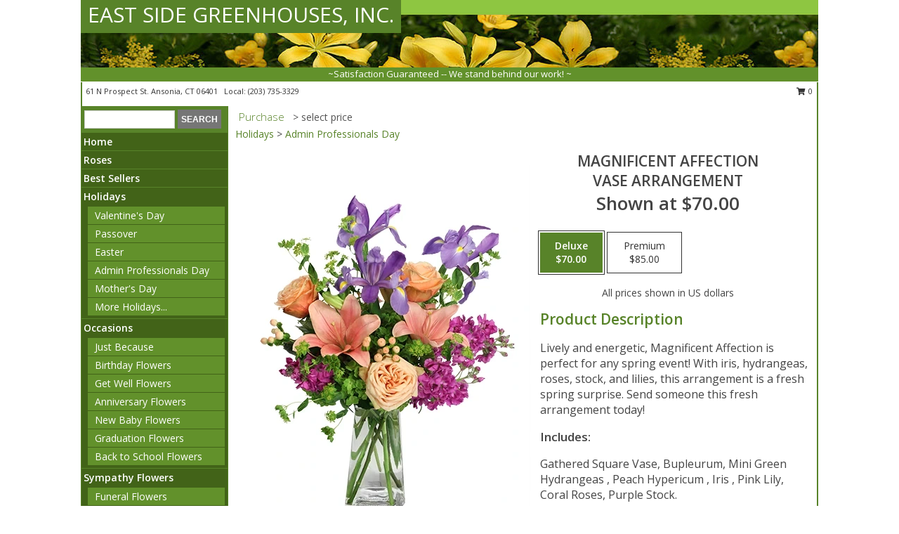

--- FILE ---
content_type: text/html; charset=UTF-8
request_url: https://www.eastsidegreenhouses.com/product/va0102423/magnificent-affection
body_size: 14348
content:
		<!DOCTYPE html>
		<html xmlns="http://www.w3.org/1999/xhtml" xml:lang="en" lang="en" xmlns:fb="http://www.facebook.com/2008/fbml">
		<head>
			<title>Magnificent Affection Vase Arrangement  in Ansonia, CT - EAST SIDE GREENHOUSES, INC.</title>
            <meta http-equiv="Content-Type" content="text/html; charset=UTF-8" />
            <meta name="description" content = "Lively and energetic, Magnificent Affection is perfect for any spring event! With iris, hydrangeas, roses, stock, and lilies, this arrangement is a fresh spring surprise. Send someone this fresh arrangement today! Order Magnificent Affection Vase Arrangement  from EAST SIDE GREENHOUSES, INC. - Ansonia, CT Florist &amp; Flower Shop." />
            <meta name="keywords" content = "EAST SIDE GREENHOUSES, INC., Magnificent Affection Vase Arrangement , Ansonia, CT, Connecticut" />

            <meta property="og:title" content="EAST SIDE GREENHOUSES, INC." />
            <meta property="og:description" content="Lively and energetic, Magnificent Affection is perfect for any spring event! With iris, hydrangeas, roses, stock, and lilies, this arrangement is a fresh spring surprise. Send someone this fresh arrangement today! Order Magnificent Affection Vase Arrangement  from EAST SIDE GREENHOUSES, INC. - Ansonia, CT Florist &amp; Flower Shop." />
            <meta property="og:type" content="company" />
            <meta property="og:url" content="https://www.eastsidegreenhouses.com/product/va0102423/magnificent-affection" />
            <meta property="og:site_name" content="EAST SIDE GREENHOUSES, INC." >
            <meta property="og:image" content="https://cdn.myfsn.com/flowerdatabase/m/magnificent-affection-vase-arrangement-VA0102423.425.webp">
            <meta property="og:image:secure_url" content="https://cdn.myfsn.com/flowerdatabase/m/magnificent-affection-vase-arrangement-VA0102423.425.webp" >
            <meta property="fb:admins" content="1379470747" />
            <meta name="viewport" content="width=device-width, initial-scale=1">
            <link rel="apple-touch-icon" href="https://cdn.myfsn.com/myfsn/images/touch-icons/apple-touch-icon.png" />
            <link rel="apple-touch-icon" sizes="120x120" href="https://cdn.myfsn.com/myfsn/images/touch-icons/apple-touch-icon-120x120.png" />
            <link rel="apple-touch-icon" sizes="152x152" href="https://cdn.myfsn.com/myfsn/images/touch-icons/apple-touch-icon-152x152.png" />
            <link rel="apple-touch-icon" sizes="167x167" href="https://cdn.myfsn.com/myfsn/images/touch-icons/apple-touch-icon-167x167.png" />
            <link rel="apple-touch-icon" sizes="180x180" href="https://cdn.myfsn.com/myfsn/images/touch-icons/apple-touch-icon-180x180.png" />
            <link rel="icon" sizes="192x192" href="https://cdn.myfsn.com/myfsn/images/touch-icons/touch-icon-192x192.png">
			<link href="https://fonts.googleapis.com/css?family=Open+Sans:300,400,600&display=swap" rel="stylesheet" media="print" onload="this.media='all'; this.onload=null;" type="text/css">
			<link href="https://cdn.myfsn.com/js/jquery/slicknav/slicknav.min.css" rel="stylesheet" media="print" onload="this.media='all'; this.onload=null;" type="text/css">
			<link href="https://cdn.myfsn.com/js/jquery/jquery-ui-1.13.1-myfsn/jquery-ui.min.css" rel="stylesheet" media="print" onload="this.media='all'; this.onload=null;" type="text/css">
			<link href="https://cdn.myfsn.com/css/myfsn/base.css?v=191" rel="stylesheet" type="text/css">
			            <link rel="stylesheet" href="https://cdnjs.cloudflare.com/ajax/libs/font-awesome/5.15.4/css/all.min.css" media="print" onload="this.media='all'; this.onload=null;" type="text/css" integrity="sha384-DyZ88mC6Up2uqS4h/KRgHuoeGwBcD4Ng9SiP4dIRy0EXTlnuz47vAwmeGwVChigm" crossorigin="anonymous">
            <link href="https://cdn.myfsn.com/css/myfsn/templates/standard/standard.css.php?v=191&color=dkgreen" rel="stylesheet" type="text/css" />            <link href="https://cdn.myfsn.com/css/myfsn/stylesMobile.css.php?v=191&solidColor1=535353&solidColor2=535353&pattern=florish-bg.png&multiColor=0&color=dkgreen&template=standardTemplate" rel="stylesheet" type="text/css" media="(max-width: 974px)">

            <link rel="stylesheet" href="https://cdn.myfsn.com/js/myfsn/front-end-dist/assets/layout-classic-Cq4XolPY.css" />
<link rel="modulepreload" href="https://cdn.myfsn.com/js/myfsn/front-end-dist/assets/layout-classic-V2NgZUhd.js" />
<script type="module" src="https://cdn.myfsn.com/js/myfsn/front-end-dist/assets/layout-classic-V2NgZUhd.js"></script>

            			<link rel="canonical" href="" />
			<script type="text/javascript" src="https://cdn.myfsn.com/js/jquery/jquery-3.6.0.min.js"></script>
                            <script type="text/javascript" src="https://cdn.myfsn.com/js/jquery/jquery-migrate-3.3.2.min.js"></script>
            
            <script defer type="text/javascript" src="https://cdn.myfsn.com/js/jquery/jquery-ui-1.13.1-myfsn/jquery-ui.min.js"></script>
            <script> jQuery.noConflict(); $j = jQuery; </script>
            <script>
                var _gaq = _gaq || [];
            </script>

			<script type="text/javascript" src="https://cdn.myfsn.com/js/jquery/slicknav/jquery.slicknav.min.js"></script>
			<script defer type="text/javascript" src="https://cdn.myfsn.com/js/myfsnProductInfo.js?v=191"></script>

        <!-- Upgraded to XHR based Google Analytics Code -->
                <script async src="https://www.googletagmanager.com/gtag/js?id=G-3WXHRLD6LV"></script>
        <script>
            window.dataLayer = window.dataLayer || [];
            function gtag(){dataLayer.push(arguments);}
            gtag('js', new Date());

                            gtag('config', 'G-3WXHRLD6LV');
                                gtag('config', 'G-EMLZ5PGJB1');
                        </script>
                    <script>
				function toggleHolidays(){
					$j(".hiddenHoliday").toggle();
				}
				
				function ping_url(a) {
					try { $j.ajax({ url: a, type: 'POST' }); }
					catch(ex) { }
					return true;
				}
				
				$j(function(){
					$j(".cartCount").append($j(".shoppingCartLink>a").text());
				});

			</script>
            <script type="text/javascript">
    (function(c,l,a,r,i,t,y){
        c[a]=c[a]||function(){(c[a].q=c[a].q||[]).push(arguments)};
        t=l.createElement(r);t.async=1;t.src="https://www.clarity.ms/tag/"+i;
        y=l.getElementsByTagName(r)[0];y.parentNode.insertBefore(t,y);
    })(window, document, "clarity", "script", "mmawht3mv6");
</script><!-- Google Tag Manager -->
<script>(function(w,d,s,l,i){w[l]=w[l]||[];w[l].push({'gtm.start':
new Date().getTime(),event:'gtm.js'});var f=d.getElementsByTagName(s)[0],
j=d.createElement(s),dl=l!='dataLayer'?'&l='+l:'';j.async=true;j.src=
'https://www.googletagmanager.com/gtm.js?id='+i+dl;f.parentNode.insertBefore(j,f);
})(window,document,'script','dataLayer','GTM-W5XTKML6');</script>
<!-- End Google Tag Manager -->
<!-- Google Tag Manager (noscript) -->
<noscript><iframe src="https://www.googletagmanager.com/ns.html?id=GTM-W5XTKML6"
height="0" width="0" style="display:none;visibility:hidden"></iframe></noscript>
<!-- End Google Tag Manager (noscript) -->            <script type="application/ld+json">{"@context":"https:\/\/schema.org","@type":"LocalBusiness","@id":"https:\/\/www.eastsidegreenhouses.com","name":"EAST SIDE GREENHOUSES, INC.","telephone":"2037353329","email":"eastside61@att.net","url":"https:\/\/www.eastsidegreenhouses.com","priceRange":"35 - 700","address":{"@type":"PostalAddress","streetAddress":"61 N Prospect St.","addressLocality":"Ansonia","addressRegion":"CT","postalCode":"06401","addressCountry":"USA"},"geo":{"@type":"GeoCoordinates","latitude":"41.60320","longitude":"-73.08780"},"image":"https:\/\/cdn.atwilltech.com\/myfsn\/images\/touch-icons\/touch-icon-192x192.png","openingHoursSpecification":[{"@type":"OpeningHoursSpecification","dayOfWeek":"Monday","opens":"08:00:00","closes":"16:30:00"},{"@type":"OpeningHoursSpecification","dayOfWeek":"Tuesday","opens":"08:00:00","closes":"16:30:00"},{"@type":"OpeningHoursSpecification","dayOfWeek":"Wednesday","opens":"08:00:00","closes":"16:30:00"},{"@type":"OpeningHoursSpecification","dayOfWeek":"Thursday","opens":"08:00:00","closes":"16:30:00"},{"@type":"OpeningHoursSpecification","dayOfWeek":"Friday","opens":"08:00:00","closes":"16:30:00"},{"@type":"OpeningHoursSpecification","dayOfWeek":"Saturday","opens":"08:00:00","closes":"13:30:00"},{"@type":"OpeningHoursSpecification","dayOfWeek":"Sunday","opens":"00:00","closes":"00:00"}],"specialOpeningHoursSpecification":[],"sameAs":["https:\/\/www.facebook.com\/pages\/East-Side-Greenhouses-Inc\/364961233641518","https:\/\/www.google.com\/maps?cid=15821465979782228207&_ga=2.69514194.379967107.1601906671-718406209.1571163415"],"areaServed":{"@type":"Place","name":["Ansonia","Beacon Falls","Bethany","Bridgeport","Derby","Hamden","Milford","Monroe","Naugatuck","New Haven","Orange","Oxford","Seymour","Shelton","Southbury","Stratford","Trumbull","Waterbury","West Haven","Woodbridge"]}}</script>            <script type="application/ld+json">{"@context":"https:\/\/schema.org","@type":"Service","serviceType":"Florist","provider":{"@type":"LocalBusiness","@id":"https:\/\/www.eastsidegreenhouses.com"}}</script>            <script type="application/ld+json">{"@context":"https:\/\/schema.org","@type":"BreadcrumbList","name":"Site Map","itemListElement":[{"@type":"ListItem","position":1,"item":{"name":"Home","@id":"https:\/\/www.eastsidegreenhouses.com\/"}},{"@type":"ListItem","position":2,"item":{"name":"Roses","@id":"https:\/\/www.eastsidegreenhouses.com\/roses.php"}},{"@type":"ListItem","position":3,"item":{"name":"Best Sellers","@id":"https:\/\/www.eastsidegreenhouses.com\/best-sellers.php"}},{"@type":"ListItem","position":4,"item":{"name":"Holidays","@id":"https:\/\/www.eastsidegreenhouses.com\/holidays.php"}},{"@type":"ListItem","position":5,"item":{"name":"Valentine's Day","@id":"https:\/\/www.eastsidegreenhouses.com\/valentines-day-flowers.php"}},{"@type":"ListItem","position":6,"item":{"name":"Passover","@id":"https:\/\/www.eastsidegreenhouses.com\/passover.php"}},{"@type":"ListItem","position":7,"item":{"name":"Easter","@id":"https:\/\/www.eastsidegreenhouses.com\/easter-flowers.php"}},{"@type":"ListItem","position":8,"item":{"name":"Admin Professionals Day","@id":"https:\/\/www.eastsidegreenhouses.com\/admin-professionals-day-flowers.php"}},{"@type":"ListItem","position":9,"item":{"name":"Mother's Day","@id":"https:\/\/www.eastsidegreenhouses.com\/mothers-day-flowers.php"}},{"@type":"ListItem","position":10,"item":{"name":"Father's Day","@id":"https:\/\/www.eastsidegreenhouses.com\/fathers-day-flowers.php"}},{"@type":"ListItem","position":11,"item":{"name":"Rosh Hashanah","@id":"https:\/\/www.eastsidegreenhouses.com\/rosh-hashanah.php"}},{"@type":"ListItem","position":12,"item":{"name":"Grandparents Day","@id":"https:\/\/www.eastsidegreenhouses.com\/grandparents-day-flowers.php"}},{"@type":"ListItem","position":13,"item":{"name":"Thanksgiving (CAN)","@id":"https:\/\/www.eastsidegreenhouses.com\/thanksgiving-flowers-can.php"}},{"@type":"ListItem","position":14,"item":{"name":"National Boss Day","@id":"https:\/\/www.eastsidegreenhouses.com\/national-boss-day"}},{"@type":"ListItem","position":15,"item":{"name":"Sweetest Day","@id":"https:\/\/www.eastsidegreenhouses.com\/holidays.php\/sweetest-day"}},{"@type":"ListItem","position":16,"item":{"name":"Halloween","@id":"https:\/\/www.eastsidegreenhouses.com\/halloween-flowers.php"}},{"@type":"ListItem","position":17,"item":{"name":"Thanksgiving (USA)","@id":"https:\/\/www.eastsidegreenhouses.com\/thanksgiving-flowers-usa.php"}},{"@type":"ListItem","position":18,"item":{"name":"Hanukkah","@id":"https:\/\/www.eastsidegreenhouses.com\/hanukkah.php"}},{"@type":"ListItem","position":19,"item":{"name":"Christmas","@id":"https:\/\/www.eastsidegreenhouses.com\/christmas-flowers.php"}},{"@type":"ListItem","position":20,"item":{"name":"Occasions","@id":"https:\/\/www.eastsidegreenhouses.com\/all_occasions.php"}},{"@type":"ListItem","position":21,"item":{"name":"Just Because","@id":"https:\/\/www.eastsidegreenhouses.com\/any_occasion.php"}},{"@type":"ListItem","position":22,"item":{"name":"Birthday Flowers","@id":"https:\/\/www.eastsidegreenhouses.com\/birthday.php"}},{"@type":"ListItem","position":23,"item":{"name":"Get Well Flowers","@id":"https:\/\/www.eastsidegreenhouses.com\/get_well.php"}},{"@type":"ListItem","position":24,"item":{"name":"Anniversary Flowers","@id":"https:\/\/www.eastsidegreenhouses.com\/anniversary.php"}},{"@type":"ListItem","position":25,"item":{"name":"New Baby Flowers","@id":"https:\/\/www.eastsidegreenhouses.com\/new_baby.php"}},{"@type":"ListItem","position":26,"item":{"name":"Graduation Flowers","@id":"https:\/\/www.eastsidegreenhouses.com\/graduation-flowers"}},{"@type":"ListItem","position":27,"item":{"name":"Back to School Flowers","@id":"https:\/\/www.eastsidegreenhouses.com\/back-to-school-flowers"}},{"@type":"ListItem","position":28,"item":{"name":"Sympathy Flowers","@id":"https:\/\/www.eastsidegreenhouses.com\/sympathy-flowers"}},{"@type":"ListItem","position":29,"item":{"name":"Funeral Flowers","@id":"https:\/\/www.eastsidegreenhouses.com\/sympathy.php"}},{"@type":"ListItem","position":30,"item":{"name":"Standing Sprays & Wreaths","@id":"https:\/\/www.eastsidegreenhouses.com\/sympathy-flowers\/standing-sprays"}},{"@type":"ListItem","position":31,"item":{"name":"Casket Flowers","@id":"https:\/\/www.eastsidegreenhouses.com\/sympathy-flowers\/casket-flowers"}},{"@type":"ListItem","position":32,"item":{"name":"Sympathy Arrangements","@id":"https:\/\/www.eastsidegreenhouses.com\/sympathy-flowers\/sympathy-arrangements"}},{"@type":"ListItem","position":33,"item":{"name":"Cremation and Memorial","@id":"https:\/\/www.eastsidegreenhouses.com\/sympathy-flowers\/cremation-and-memorial"}},{"@type":"ListItem","position":34,"item":{"name":"For The Home","@id":"https:\/\/www.eastsidegreenhouses.com\/sympathy-flowers\/for-the-home"}},{"@type":"ListItem","position":35,"item":{"name":"Plants","@id":"https:\/\/www.eastsidegreenhouses.com\/plants.php"}},{"@type":"ListItem","position":36,"item":{"name":"Seasonal","@id":"https:\/\/www.eastsidegreenhouses.com\/seasonal.php"}},{"@type":"ListItem","position":37,"item":{"name":"Winter Flowers","@id":"https:\/\/www.eastsidegreenhouses.com\/winter-flowers.php"}},{"@type":"ListItem","position":38,"item":{"name":"Spring Flowers","@id":"https:\/\/www.eastsidegreenhouses.com\/spring-flowers.php"}},{"@type":"ListItem","position":39,"item":{"name":"Summer Flowers","@id":"https:\/\/www.eastsidegreenhouses.com\/summer-flowers.php"}},{"@type":"ListItem","position":40,"item":{"name":"Fall Flowers","@id":"https:\/\/www.eastsidegreenhouses.com\/fall-flowers.php"}},{"@type":"ListItem","position":41,"item":{"name":"Modern\/Tropical Designs","@id":"https:\/\/www.eastsidegreenhouses.com\/high-styles"}},{"@type":"ListItem","position":42,"item":{"name":"Gift Baskets","@id":"https:\/\/www.eastsidegreenhouses.com\/gift-baskets"}},{"@type":"ListItem","position":43,"item":{"name":"Gift Items","@id":"https:\/\/www.eastsidegreenhouses.com\/gift_items.php"}},{"@type":"ListItem","position":44,"item":{"name":"Prom Flowers","@id":"https:\/\/www.eastsidegreenhouses.com\/prom-flowers"}},{"@type":"ListItem","position":45,"item":{"name":"Corsages","@id":"https:\/\/www.eastsidegreenhouses.com\/prom-flowers\/corsages"}},{"@type":"ListItem","position":46,"item":{"name":"Boutonnieres","@id":"https:\/\/www.eastsidegreenhouses.com\/prom-flowers\/boutonnieres"}},{"@type":"ListItem","position":47,"item":{"name":"Hairpieces & Handheld Bouquets","@id":"https:\/\/www.eastsidegreenhouses.com\/prom-flowers\/hairpieces-handheld-bouquets"}},{"@type":"ListItem","position":48,"item":{"name":"Wedding Flowers","@id":"https:\/\/www.eastsidegreenhouses.com\/wedding-flowers"}},{"@type":"ListItem","position":49,"item":{"name":"Wedding Bouquets","@id":"https:\/\/www.eastsidegreenhouses.com\/wedding-bouquets"}},{"@type":"ListItem","position":50,"item":{"name":"Wedding Party Flowers","@id":"https:\/\/www.eastsidegreenhouses.com\/wedding-party-flowers"}},{"@type":"ListItem","position":51,"item":{"name":"Reception Flowers","@id":"https:\/\/www.eastsidegreenhouses.com\/reception-flowers"}},{"@type":"ListItem","position":52,"item":{"name":"Ceremony Flowers","@id":"https:\/\/www.eastsidegreenhouses.com\/ceremony-flowers"}},{"@type":"ListItem","position":53,"item":{"name":"En Espa\u00f1ol","@id":"https:\/\/www.eastsidegreenhouses.com\/en-espanol.php"}},{"@type":"ListItem","position":54,"item":{"name":"About Us","@id":"https:\/\/www.eastsidegreenhouses.com\/about_us.php"}},{"@type":"ListItem","position":55,"item":{"name":"Patriotic Flowers","@id":"https:\/\/www.eastsidegreenhouses.com\/patriotic-flowers"}},{"@type":"ListItem","position":56,"item":{"name":"Love & Romance","@id":"https:\/\/www.eastsidegreenhouses.com\/love-romance"}},{"@type":"ListItem","position":57,"item":{"name":"Reviews","@id":"https:\/\/www.eastsidegreenhouses.com\/reviews.php"}},{"@type":"ListItem","position":58,"item":{"name":"Custom Orders","@id":"https:\/\/www.eastsidegreenhouses.com\/custom_orders.php"}},{"@type":"ListItem","position":59,"item":{"name":"Luxury","@id":"https:\/\/www.eastsidegreenhouses.com\/luxury"}},{"@type":"ListItem","position":60,"item":{"name":"Special Offers","@id":"https:\/\/www.eastsidegreenhouses.com\/special_offers.php"}},{"@type":"ListItem","position":61,"item":{"name":"Contact Us","@id":"https:\/\/www.eastsidegreenhouses.com\/contact_us.php"}},{"@type":"ListItem","position":62,"item":{"name":"Flower Delivery","@id":"https:\/\/www.eastsidegreenhouses.com\/flower-delivery.php"}},{"@type":"ListItem","position":63,"item":{"name":"Funeral Home Flower Delivery","@id":"https:\/\/www.eastsidegreenhouses.com\/funeral-home-delivery.php"}},{"@type":"ListItem","position":64,"item":{"name":"Hospital Flower Delivery","@id":"https:\/\/www.eastsidegreenhouses.com\/hospital-delivery.php"}},{"@type":"ListItem","position":65,"item":{"name":"Site Map","@id":"https:\/\/www.eastsidegreenhouses.com\/site_map.php"}},{"@type":"ListItem","position":66,"item":{"name":"COVID-19-Update","@id":"https:\/\/www.eastsidegreenhouses.com\/covid-19-update"}},{"@type":"ListItem","position":67,"item":{"name":"Pricing & Substitution Policy","@id":"https:\/\/www.eastsidegreenhouses.com\/pricing-substitution-policy"}}]}</script>		</head>
		<body>
        		<div id="wrapper" class="js-nav-popover-boundary">
        <button onclick="window.location.href='#content'" class="skip-link">Skip to Main Content</button>
		<div style="font-size:22px;padding-top:1rem;display:none;" class='topMobileLink topMobileLeft'>
			<a style="text-decoration:none;display:block; height:45px;" onclick="return ping_url('/request/trackPhoneClick.php?clientId=296774&number=2037353329');" href="tel:+1-203-735-3329">
				<span style="vertical-align: middle;" class="fas fa-mobile fa-2x"></span>
					<span>(203) 735-3329</span>
			</a>
		</div>
		<div style="font-size:22px;padding-top:1rem;display:none;" class='topMobileLink topMobileRight'>
			<a href="#" onclick="$j('.shoppingCartLink').submit()" role="button" class='hoverLink' aria-label="View Items in Cart" style='font-weight: normal;
				text-decoration: none; font-size:22px;display:block; height:45px;'>
				<span style='padding-right:15px;' class='fa fa-shopping-cart fa-lg' aria-hidden='true'></span>
                <span class='cartCount' style='text-transform: none;'></span>
            </a>
		</div>
        <header><div class='socHeaderMsg'></div>		<div id="header">
			<div id="flowershopInfo">
				<div id="infoText">
					<h1 id="title"><a tabindex="1" href="https://www.eastsidegreenhouses.com">EAST SIDE GREENHOUSES, INC.</a></h1>
				</div>
			</div>
			<div id="tagline">~Satisfaction Guaranteed -- We stand behind our work! ~</div>
		</div>	<div style="clear:both"></div>
		<div id="address">
		            <div style="float: right">
                <form class="shoppingCartLink" action="https://www.eastsidegreenhouses.com/Shopping_Cart.php" method="post" style="display:inline-block;">
                <input type="hidden" name="cartId" value="">
                <input type="hidden" name="sessionId" value="">
                <input type="hidden" name="shop_id" value="2037353329">
                <input type="hidden" name="order_src" value="">
                <input type="hidden" name="url_promo" value="">
                    <a href="#" class="shoppingCartText" onclick="$j('.shoppingCartLink').submit()" role="button" aria-label="View Items in Cart">
                    <span class="fa fa-shopping-cart fa-fw" aria-hidden="true"></span>
                    0                    </a>
                </form>
            </div>
                    <div style="float:left;">
            <span><span>61 N Prospect St. </span><span>Ansonia</span>, <span class="region">CT</span> <span class="postal-code">06401</span></span>            <span>&nbsp Local: </span>        <a  class="phoneNumberLink" href='tel: +1-203-735-3329' aria-label="Call local number: +1-203-735-3329"
            onclick="return ping_url('/request/trackPhoneClick.php?clientId=296774&number=2037353329');" >
            (203) 735-3329        </a>
                    </div>
				<div style="clear:both"></div>
		</div>
		<div style="clear:both"></div>
		</header>			<div class="contentNavWrapper">
			<div id="navigation">
								<div class="navSearch">
										<form action="https://www.eastsidegreenhouses.com/search_site.php" method="get" role="search" aria-label="Product">
						<input type="text" class="myFSNSearch" aria-label="Product Search" title='Product Search' name="myFSNSearch" value="" >
						<input type="submit" value="SEARCH">
					</form>
									</div>
								<div style="clear:both"></div>
                <nav aria-label="Site">
                    <ul id="mainMenu">
                    <li class="hideForFull">
                        <a class='mobileDialogLink' onclick="return ping_url('/request/trackPhoneClick.php?clientId=296774&number=2037353329');" href="tel:+1-203-735-3329">
                            <span style="vertical-align: middle;" class="fas fa-mobile fa-2x"></span>
                            <span>(203) 735-3329</span>
                        </a>
                    </li>
                    <li class="hideForFull">
                        <div class="mobileNavSearch">
                                                        <form id="mobileSearchForm" action="https://www.eastsidegreenhouses.com/search_site.php" method="get" role="search" aria-label="Product">
                                <input type="text" title='Product Search' aria-label="Product Search" class="myFSNSearch" name="myFSNSearch">
                                <img style="width:32px;display:inline-block;vertical-align:middle;cursor:pointer" src="https://cdn.myfsn.com/myfsn/images/mag-glass.png" alt="search" onclick="$j('#mobileSearchForm').submit()">
                            </form>
                                                    </div>
                    </li>

                    <li><a href="https://www.eastsidegreenhouses.com/" title="Home" style="text-decoration: none;">Home</a></li><li><a href="https://www.eastsidegreenhouses.com/roses.php" title="Roses" style="text-decoration: none;">Roses</a></li><li><a href="https://www.eastsidegreenhouses.com/best-sellers.php" title="Best Sellers" style="text-decoration: none;">Best Sellers</a></li><li><a href="https://www.eastsidegreenhouses.com/holidays.php" title="Holidays" style="text-decoration: none;">Holidays</a><ul><li><a href="https://www.eastsidegreenhouses.com/valentines-day-flowers.php" title="Valentine's Day">Valentine's Day</a></li>
<li><a href="https://www.eastsidegreenhouses.com/passover.php" title="Passover">Passover</a></li>
<li><a href="https://www.eastsidegreenhouses.com/easter-flowers.php" title="Easter">Easter</a></li>
<li><a href="https://www.eastsidegreenhouses.com/admin-professionals-day-flowers.php" title="Admin Professionals Day">Admin Professionals Day</a></li>
<li><a href="https://www.eastsidegreenhouses.com/mothers-day-flowers.php" title="Mother's Day">Mother's Day</a></li>
<li><a role='button' name='holidays' href='javascript:' onclick='toggleHolidays()' title="Holidays">More Holidays...</a></li>
<li class="hiddenHoliday"><a href="https://www.eastsidegreenhouses.com/fathers-day-flowers.php"  title="Father's Day">Father's Day</a></li>
<li class="hiddenHoliday"><a href="https://www.eastsidegreenhouses.com/rosh-hashanah.php"  title="Rosh Hashanah">Rosh Hashanah</a></li>
<li class="hiddenHoliday"><a href="https://www.eastsidegreenhouses.com/grandparents-day-flowers.php"  title="Grandparents Day">Grandparents Day</a></li>
<li class="hiddenHoliday"><a href="https://www.eastsidegreenhouses.com/thanksgiving-flowers-can.php"  title="Thanksgiving (CAN)">Thanksgiving (CAN)</a></li>
<li class="hiddenHoliday"><a href="https://www.eastsidegreenhouses.com/national-boss-day"  title="National Boss Day">National Boss Day</a></li>
<li class="hiddenHoliday"><a href="https://www.eastsidegreenhouses.com/holidays.php/sweetest-day"  title="Sweetest Day">Sweetest Day</a></li>
<li class="hiddenHoliday"><a href="https://www.eastsidegreenhouses.com/halloween-flowers.php"  title="Halloween">Halloween</a></li>
<li class="hiddenHoliday"><a href="https://www.eastsidegreenhouses.com/thanksgiving-flowers-usa.php"  title="Thanksgiving (USA)">Thanksgiving (USA)</a></li>
<li class="hiddenHoliday"><a href="https://www.eastsidegreenhouses.com/hanukkah.php"  title="Hanukkah">Hanukkah</a></li>
<li class="hiddenHoliday"><a href="https://www.eastsidegreenhouses.com/christmas-flowers.php"  title="Christmas">Christmas</a></li>
</ul></li><li><a href="https://www.eastsidegreenhouses.com/all_occasions.php" title="Occasions" style="text-decoration: none;">Occasions</a><ul><li><a href="https://www.eastsidegreenhouses.com/any_occasion.php" title="Just Because">Just Because</a></li>
<li><a href="https://www.eastsidegreenhouses.com/birthday.php" title="Birthday Flowers">Birthday Flowers</a></li>
<li><a href="https://www.eastsidegreenhouses.com/get_well.php" title="Get Well Flowers">Get Well Flowers</a></li>
<li><a href="https://www.eastsidegreenhouses.com/anniversary.php" title="Anniversary Flowers">Anniversary Flowers</a></li>
<li><a href="https://www.eastsidegreenhouses.com/new_baby.php" title="New Baby Flowers">New Baby Flowers</a></li>
<li><a href="https://www.eastsidegreenhouses.com/graduation-flowers" title="Graduation Flowers">Graduation Flowers</a></li>
<li><a href="https://www.eastsidegreenhouses.com/back-to-school-flowers" title="Back to School Flowers">Back to School Flowers</a></li>
</ul></li><li><a href="https://www.eastsidegreenhouses.com/sympathy-flowers" title="Sympathy Flowers" style="text-decoration: none;">Sympathy Flowers</a><ul><li><a href="https://www.eastsidegreenhouses.com/sympathy.php" title="Funeral Flowers">Funeral Flowers</a></li>
<li><a href="https://www.eastsidegreenhouses.com/sympathy-flowers/standing-sprays" title="Standing Sprays & Wreaths">Standing Sprays & Wreaths</a></li>
<li><a href="https://www.eastsidegreenhouses.com/sympathy-flowers/casket-flowers" title="Casket Flowers">Casket Flowers</a></li>
<li><a href="https://www.eastsidegreenhouses.com/sympathy-flowers/sympathy-arrangements" title="Sympathy Arrangements">Sympathy Arrangements</a></li>
<li><a href="https://www.eastsidegreenhouses.com/sympathy-flowers/cremation-and-memorial" title="Cremation and Memorial">Cremation and Memorial</a></li>
<li><a href="https://www.eastsidegreenhouses.com/sympathy-flowers/for-the-home" title="For The Home">For The Home</a></li>
</ul></li><li><a href="https://www.eastsidegreenhouses.com/plants.php" title="Plants" style="text-decoration: none;">Plants</a></li><li><a href="https://www.eastsidegreenhouses.com/seasonal.php" title="Seasonal" style="text-decoration: none;">Seasonal</a><ul><li><a href="https://www.eastsidegreenhouses.com/winter-flowers.php" title="Winter Flowers">Winter Flowers</a></li>
<li><a href="https://www.eastsidegreenhouses.com/spring-flowers.php" title="Spring Flowers">Spring Flowers</a></li>
<li><a href="https://www.eastsidegreenhouses.com/summer-flowers.php" title="Summer Flowers">Summer Flowers</a></li>
<li><a href="https://www.eastsidegreenhouses.com/fall-flowers.php" title="Fall Flowers">Fall Flowers</a></li>
</ul></li><li><a href="https://www.eastsidegreenhouses.com/high-styles" title="Modern/Tropical Designs" style="text-decoration: none;">Modern/Tropical Designs</a></li><li><a href="https://www.eastsidegreenhouses.com/gift-baskets" title="Gift Baskets" style="text-decoration: none;">Gift Baskets</a></li><li><a href="https://www.eastsidegreenhouses.com/gift_items.php" title="Gift Items" style="text-decoration: none;">Gift Items</a></li><li><a href="https://www.eastsidegreenhouses.com/prom-flowers" title="Prom Flowers" style="text-decoration: none;">Prom Flowers</a><ul><li><a href="https://www.eastsidegreenhouses.com/prom-flowers/corsages" title="Corsages">Corsages</a></li>
<li><a href="https://www.eastsidegreenhouses.com/prom-flowers/boutonnieres" title="Boutonnieres">Boutonnieres</a></li>
<li><a href="https://www.eastsidegreenhouses.com/prom-flowers/hairpieces-handheld-bouquets" title="Hairpieces & Handheld Bouquets">Hairpieces & Handheld Bouquets</a></li>
</ul></li><li><a href="https://www.eastsidegreenhouses.com/wedding-flowers" title="Wedding Flowers" style="text-decoration: none;">Wedding Flowers</a></li><li><a href="https://www.eastsidegreenhouses.com/wedding-bouquets" title="Wedding Bouquets" style="text-decoration: none;">Wedding Bouquets</a></li><li><a href="https://www.eastsidegreenhouses.com/wedding-party-flowers" title="Wedding Party Flowers" style="text-decoration: none;">Wedding Party Flowers</a></li><li><a href="https://www.eastsidegreenhouses.com/reception-flowers" title="Reception Flowers" style="text-decoration: none;">Reception Flowers</a></li><li><a href="https://www.eastsidegreenhouses.com/ceremony-flowers" title="Ceremony Flowers" style="text-decoration: none;">Ceremony Flowers</a></li><li><a href="https://www.eastsidegreenhouses.com/en-espanol.php" title="En Español" style="text-decoration: none;">En Español</a></li><li><a href="https://www.eastsidegreenhouses.com/about_us.php" title="About Us" style="text-decoration: none;">About Us</a></li><li><a href="https://www.eastsidegreenhouses.com/patriotic-flowers" title="Patriotic Flowers" style="text-decoration: none;">Patriotic Flowers</a></li><li><a href="https://www.eastsidegreenhouses.com/love-romance" title="Love & Romance" style="text-decoration: none;">Love & Romance</a></li><li><a href="https://www.eastsidegreenhouses.com/custom_orders.php" title="Custom Orders" style="text-decoration: none;">Custom Orders</a></li><li><a href="https://www.eastsidegreenhouses.com/luxury" title="Luxury" style="text-decoration: none;">Luxury</a></li><li><a href="https://www.eastsidegreenhouses.com/covid-19-update" title="COVID-19-Update" style="text-decoration: none;">COVID-19-Update</a></li><li><a href="https://www.eastsidegreenhouses.com/pricing-substitution-policy" title="Pricing & Substitution Policy" style="text-decoration: none;">Pricing & Substitution Policy</a></li>                    </ul>
                </nav>
			<div style='margin-top:10px;margin-bottom:10px'></div></div>        <script>
            gtag('event', 'view_item', {
                currency: "USD",
                value: 70,
                items: [
                    {
                        item_id: "VA0102423",
                        item_name: "Magnificent Affection",
                        item_category: "Vase Arrangement ",
                        price: 70,
                        quantity: 1
                    }
                ]
            });
        </script>
        
    <main id="content">
        <div id="pageTitle">Purchase</div>
        <div id="subTitle" style="color:#535353">&gt; select price</div>
        <div class='breadCrumb'><a href="https://www.eastsidegreenhouses.com/holidays.php">Holidays</a> &gt; <a href="https://www.eastsidegreenhouses.com/admin-professionals-day-flowers.php" title="Admin Professionals Day">Admin Professionals Day</a></div> <!-- Begin Feature -->

                        <style>
                #footer {
                    float:none;
                    margin: auto;
                    width: 1050px;
                    background-color: #ffffff;
                }
                .contentNavWrapper {
                    overflow: auto;
                }
                </style>
                        <div>
            <script type="application/ld+json">{"@context":"https:\/\/schema.org","@type":"Product","name":"MAGNIFICENT AFFECTION","brand":{"@type":"Brand","name":"EAST SIDE GREENHOUSES, INC."},"image":"https:\/\/cdn.myfsn.com\/flowerdatabase\/m\/magnificent-affection-vase-arrangement-VA0102423.300.webp","description":"Lively and energetic, Magnificent Affection is perfect for any spring event! With iris, hydrangeas, roses, stock, and lilies, this arrangement is a fresh spring surprise. Send someone this fresh arrangement today!","mpn":"VA0102423","sku":"VA0102423","offers":[{"@type":"AggregateOffer","lowPrice":"70.00","highPrice":"85.00","priceCurrency":"USD","offerCount":"1"},{"@type":"Offer","price":"70.00","url":"85.00","priceCurrency":"USD","availability":"https:\/\/schema.org\/InStock","priceValidUntil":"2100-12-31"}]}</script>            <div id="newInfoPageProductWrapper">
            <div id="newProductInfoLeft" class="clearFix">
            <div class="image">
                                <img class="norightclick productPageImage"
                                    width="365"
                    height="442"
                                src="https://cdn.myfsn.com/flowerdatabase/m/magnificent-affection-vase-arrangement-VA0102423.425.webp"
                alt="Magnificent Affection Vase Arrangement " />
                </div>
            </div>
            <div id="newProductInfoRight" class="clearFix">
                <form action="https://www.eastsidegreenhouses.com/Add_Product.php" method="post">
                    <input type="hidden" name="strPhotoID" value="VA0102423">
                    <input type="hidden" name="page_id" value="">
                    <input type="hidden" name="shop_id" value="">
                    <input type="hidden" name="src" value="">
                    <input type="hidden" name="url_promo" value="">
                    <div id="productNameInfo">
                        <div style="font-size: 21px; font-weight: 900">
                            MAGNIFICENT AFFECTION<BR/>VASE ARRANGEMENT 
                        </div>
                                                <div id="price-indicator"
                             style="font-size: 26px; font-weight: 900">
                            Shown at $70.00                        </div>
                                            </div>
                    <br>

                            <div class="flexContainer" id="newProductPricingInfoContainer">
                <br>
                <div id="newProductPricingInfoContainerInner">

                    <div class="price-flexbox" id="purchaseOptions">
                                                    <span class="price-radio-span">
                                <label for="fsn-id-0"
                                       class="price-label productHover pn-selected">
                                    <input type="radio"
                                           name="price_selected"
                                           data-price="$70.00"
                                           value = "2"
                                           class="price-notice price-button"
                                           id="fsn-id-0"
                                           checked                                            aria-label="Select pricing $70.00 for deluxe Vase Arrangement "
                                    >
                                    <span class="gridWrapper">
                                        <span class="light gridTop">Deluxe</span>
                                        <span class="heavy gridTop">Deluxe</span>
                                        <span class="light gridBottom">$70.00</span>
                                        <span class="heavy gridBottom">$70.00</span>
                                    </span>
                                </label>
                            </span>
                                                        <span class="price-radio-span">
                                <label for="fsn-id-1"
                                       class="price-label productHover ">
                                    <input type="radio"
                                           name="price_selected"
                                           data-price="$85.00"
                                           value = "3"
                                           class="price-notice price-button"
                                           id="fsn-id-1"
                                                                                       aria-label="Select pricing $85.00 for premium Vase Arrangement "
                                    >
                                    <span class="gridWrapper">
                                        <span class="light gridTop">Premium</span>
                                        <span class="heavy gridTop">Premium</span>
                                        <span class="light gridBottom">$85.00</span>
                                        <span class="heavy gridBottom">$85.00</span>
                                    </span>
                                </label>
                            </span>
                                                </div>
                </div>
            </div>
                                <p style="text-align: center">
                        All prices shown in US dollars                        </p>
                        
                                <div id="productDescription" class='descriptionClassic'>
                                    <h2>Product Description</h2>
                    <p style="font-size: 16px;" aria-label="Product Description">
                    Lively and energetic, Magnificent Affection is perfect for any spring event! With iris, hydrangeas, roses, stock, and lilies, this arrangement is a fresh spring surprise. Send someone this fresh arrangement today!                    </p>
                                <div id='includesHeader' aria-label='Recipe Header>'>Includes:</div>
                <p id="recipeContainer" aria-label="Recipe Content">
                    Gathered Square Vase, Bupleurum, Mini Green Hydrangeas&nbsp, Peach Hypericum&nbsp, Iris&nbsp, Pink Lily, Coral Roses, Purple Stock.                </p>
                </div>
                <div id="productPageUrgencyWrapper">
                                </div>
                <div id="productPageBuyButtonWrapper">
                            <style>
            .addToCartButton {
                font-size: 19px;
                background-color: #535353;
                color: white;
                padding: 3px;
                margin-top: 14px;
                cursor: pointer;
                display: block;
                text-decoration: none;
                font-weight: 300;
                width: 100%;
                outline-offset: -10px;
            }
        </style>
        <input type="submit" class="addToCartButton adaOnHoverCustomBackgroundColor adaButtonTextColor" value="Buy Now" aria-label="Buy Magnificent Affection for $70.00" title="Buy Magnificent Affection for $70.00">                </div>
                </form>
            </div>
            </div>
            </div>
                    <script>
                var dateSelectedClass = 'pn-selected';
                $j(function() {
                    $j('.price-notice').on('click', function() {
                        if(!$j(this).parent().hasClass(dateSelectedClass)) {
                            $j('.pn-selected').removeClass(dateSelectedClass);
                            $j(this).parent().addClass(dateSelectedClass);
                            $j('#price-indicator').text('Selected: ' + $j(this).data('price'));
                            if($j('.addToCartButton').length) {
                                const text = $j('.addToCartButton').attr("aria-label").replace(/\$\d+\.\d\d/, $j(this).data("price"));
                                $j('.addToCartButton').attr("aria-label", text);
                                $j('.addToCartButton').attr("title", text);
                            }
                        }
                    });
                });
            </script>
                <div class="clear"></div>
                <h2 id="suggestedProducts" class="suggestProducts">You might also be interested in these arrangements</h2>
        <div style="text-align:center">
            
            <div class="product_new productMedium">
                <div class="prodImageContainerM">
                    <a href="https://www.eastsidegreenhouses.com/product/va0101923/unique-pinks" aria-label="View Unique Pinks Vase Arrangement  Info">
                        <img class="productImageMedium"
                                                    width="167"
                            height="203"
                                                src="https://cdn.myfsn.com/flowerdatabase/u/unique-pinks-vase-arrangement-VA0101923.167.webp"
                        alt="Unique Pinks Vase Arrangement "
                        />
                    </a>
                </div>
                <div class="productSubImageText">
                                        <div class='namePriceString'>
                        <span role="heading" aria-level="3" aria-label="UNIQUE PINKS VASE ARRANGEMENT "
                              style='text-align: left;float: left;text-overflow: ellipsis;
                                width: 67%; white-space: nowrap; overflow: hidden'>UNIQUE PINKS</span>
                        <span style='float: right;text-align: right; width:33%;'> $80.00</span>
                    </div>
                    <div style='clear: both'></div>
                    </div>
                    
                <div class="buttonSection adaOnHoverBackgroundColor">
                    <div style="display: inline-block; text-align: center; height: 100%">
                        <div class="button" style="display: inline-block; font-size: 16px; width: 100%; height: 100%;">
                                                            <a style="height: 100%; width: 100%" class="prodButton adaButtonTextColor" title="Buy Now"
                                   href="https://www.eastsidegreenhouses.com/Add_Product.php?strPhotoID=VA0101923&amp;price_selected=2&amp;page_id=36"
                                   aria-label="Buy UNIQUE PINKS Now for  $80.00">
                                    Buy Now                                </a>
                                                        </div>
                    </div>
                </div>
            </div>
            
            <div class="product_new productMedium">
                <div class="prodImageContainerM">
                    <a href="https://www.eastsidegreenhouses.com/product/va00213/celebrate-today" aria-label="View Celebrate Today! Bouquet Info">
                        <img class="productImageMedium"
                                                    width="167"
                            height="203"
                                                src="https://cdn.myfsn.com/flowerdatabase/c/celebrate-today-bouquet-VA00213.167.jpg"
                        alt="Celebrate Today! Bouquet"
                        />
                    </a>
                </div>
                <div class="productSubImageText">
                                        <div class='namePriceString'>
                        <span role="heading" aria-level="3" aria-label="CELEBRATE TODAY! BOUQUET"
                              style='text-align: left;float: left;text-overflow: ellipsis;
                                width: 67%; white-space: nowrap; overflow: hidden'>CELEBRATE TODAY!</span>
                        <span style='float: right;text-align: right; width:33%;'> $85.00</span>
                    </div>
                    <div style='clear: both'></div>
                    </div>
                    
                <div class="buttonSection adaOnHoverBackgroundColor">
                    <div style="display: inline-block; text-align: center; height: 100%">
                        <div class="button" style="display: inline-block; font-size: 16px; width: 100%; height: 100%;">
                                                            <a style="height: 100%; width: 100%" class="prodButton adaButtonTextColor" title="Buy Now"
                                   href="https://www.eastsidegreenhouses.com/Add_Product.php?strPhotoID=VA00213&amp;price_selected=2&amp;page_id=36"
                                   aria-label="Buy CELEBRATE TODAY! Now for  $85.00">
                                    Buy Now                                </a>
                                                        </div>
                    </div>
                </div>
            </div>
            
            <div class="product_new productMedium">
                <div class="prodImageContainerM">
                    <a href="https://www.eastsidegreenhouses.com/product/va112318/filled-with-delight" aria-label="View Filled with Delight Vase Arrangement  Info">
                        <img class="productImageMedium"
                                                    width="167"
                            height="203"
                                                src="https://cdn.myfsn.com/flowerdatabase/_/8b83-VA112318.167.jpg"
                        alt="Filled with Delight Vase Arrangement "
                        />
                    </a>
                </div>
                <div class="productSubImageText">
                                        <div class='namePriceString'>
                        <span role="heading" aria-level="3" aria-label="FILLED WITH DELIGHT VASE ARRANGEMENT "
                              style='text-align: left;float: left;text-overflow: ellipsis;
                                width: 67%; white-space: nowrap; overflow: hidden'>FILLED WITH DELIGHT</span>
                        <span style='float: right;text-align: right; width:33%;'> $70.00</span>
                    </div>
                    <div style='clear: both'></div>
                    </div>
                    
                <div class="buttonSection adaOnHoverBackgroundColor">
                    <div style="display: inline-block; text-align: center; height: 100%">
                        <div class="button" style="display: inline-block; font-size: 16px; width: 100%; height: 100%;">
                                                            <a style="height: 100%; width: 100%" class="prodButton adaButtonTextColor" title="Buy Now"
                                   href="https://www.eastsidegreenhouses.com/Add_Product.php?strPhotoID=VA112318&amp;price_selected=2&amp;page_id=36"
                                   aria-label="Buy FILLED WITH DELIGHT Now for  $70.00">
                                    Buy Now                                </a>
                                                        </div>
                    </div>
                </div>
            </div>
                    </div>
        <div class="clear"></div>
        <div id="storeInfoPurchaseWide"><br>
            <h2>Substitution Policy</h2>
                <br>
                When you order custom designs, they will be produced as closely as possible to the picture. Please remember that each design is custom made. No two arrangements are exactly alike and color and/or variety substitutions of flowers and containers may be necessary. Prices and availability of seasonal flowers may vary.                <br>
                <br>
                Our professional staff of floral designers are always eager to discuss any special design or product requests. Call us at the number above and we will be glad to assist you with a special request or a timed delivery.        </div>
    </main>
    		<div style="clear:both"></div>
		<div id="footerTagline"></div>
		<div style="clear:both"></div>
		</div>
			<footer id="footer">
			    <!-- delivery area -->
			    <div id="footerDeliveryArea">
					 <h2 id="deliveryAreaText">Flower Delivery To Ansonia, CT</h2>
			        <div id="footerDeliveryButton">
			            <a href="https://www.eastsidegreenhouses.com/flower-delivery.php" aria-label="See Where We Deliver">See Delivery Areas</a>
			        </div>
                </div>
                <!-- next 3 divs in footerShopInfo should be put inline -->
                <div id="footerShopInfo">
                    <nav id='footerLinks'  class="shopInfo" aria-label="Footer">
                        <a href='https://www.eastsidegreenhouses.com/about_us.php'><div><span>About Us</span></div></a><a href='https://www.eastsidegreenhouses.com/reviews.php'><div><span>Reviews</span></div></a><a href='https://www.eastsidegreenhouses.com/special_offers.php'><div><span>Special Offers</span></div></a><a href='https://www.eastsidegreenhouses.com/contact_us.php'><div><span>Contact Us</span></div></a><a href='https://www.eastsidegreenhouses.com/pricing-substitution-policy'><div><span>Pricing & Substitution Policy</span></div></a><a href='https://www.eastsidegreenhouses.com/site_map.php'><div><span>Site Map</span></div></a>					</nav>
                    <div id="footerShopHours"  class="shopInfo">
                    <table role="presentation"><tbody><tr><td align='left'><span>
                        <span>Mon</span></span>:</td><td align='left'><span>8:00 AM</span> -</td>
                      <td align='left'><span>4:30 PM</span></td></tr><tr><td align='left'><span>
                        <span>Tue</span></span>:</td><td align='left'><span>8:00 AM</span> -</td>
                      <td align='left'><span>4:30 PM</span></td></tr><tr><td align='left'><span>
                        <span>Wed</span></span>:</td><td align='left'><span>8:00 AM</span> -</td>
                      <td align='left'><span>4:30 PM</span></td></tr><tr><td align='left'><span>
                        <span>Thu</span></span>:</td><td align='left'><span>8:00 AM</span> -</td>
                      <td align='left'><span>4:30 PM</span></td></tr><tr><td align='left'><span>
                        <span>Fri</span></span>:</td><td align='left'><span>8:00 AM</span> -</td>
                      <td align='left'><span>4:30 PM</span></td></tr><tr><td align='left'><span>
                        <span>Sat</span></span>:</td><td align='left'><span>8:00 AM</span> -</td>
                      <td align='left'><span>1:30 PM</span></td></tr><tr><td align='left'><span>
                        <span>Sun</span></span>:</td><td align='left'>Closed</td></tr></tbody></table>        <style>
            .specialHoursDiv {
                margin: 50px 0 30px 0;
            }

            .specialHoursHeading {
                margin: 0;
                font-size: 17px;
            }

            .specialHoursList {
                padding: 0;
                margin-left: 5px;
            }

            .specialHoursList:not(.specialHoursSeeingMore) > :nth-child(n + 6) {
                display: none;
            }

            .specialHoursListItem {
                display: block;
                padding-bottom: 5px;
            }

            .specialHoursTimes {
                display: block;
                padding-left: 5px;
            }

            .specialHoursSeeMore {
                background: none;
                border: none;
                color: inherit;
                cursor: pointer;
                text-decoration: underline;
                text-transform: uppercase;
            }

            @media (max-width: 974px) {
                .specialHoursDiv {
                    margin: 20px 0;
                }
            }
        </style>
                <script>
            'use strict';
            document.addEventListener("DOMContentLoaded", function () {
                const specialHoursSections = document.querySelectorAll(".specialHoursSection");
                /* Accounting for both the normal and mobile sections of special hours */
                specialHoursSections.forEach(section => {
                    const seeMore = section.querySelector(".specialHoursSeeMore");
                    const list = section.querySelector(".specialHoursList");
                    /* Only create the event listeners if we actually show the see more / see less */
                    if (seeMore) {
                        seeMore.addEventListener("click", function (event) {
                            event.preventDefault();
                            if (seeMore.getAttribute('aria-expanded') === 'false') {
                                this.textContent = "See less...";
                                list.classList.add('specialHoursSeeingMore');
                                seeMore.setAttribute('aria-expanded', 'true');
                            } else {
                                this.textContent = "See more...";
                                list.classList.remove('specialHoursSeeingMore');
                                seeMore.setAttribute('aria-expanded', 'false');
                            }
                        });
                    }
                });
            });
        </script>
                            </div>
                    <div id="footerShopAddress"  class="shopInfo">
						<div id='footerAddress'>
							<div class="bold">EAST SIDE GREENHOUSES, INC.</div>
							<div class="address"><span class="street-address">61 N Prospect St.<div><span class="locality">Ansonia</span>, <span class="region">CT</span>. <span class="postal-code">06401</span></div></span></div>							<span style='color: inherit; text-decoration: none'>LOCAL:         <a  class="phoneNumberLink" href='tel: +1-203-735-3329' aria-label="Call local number: +1-203-735-3329"
            onclick="return ping_url('/request/trackPhoneClick.php?clientId=296774&number=2037353329');" >
            (203) 735-3329        </a>
        <span>						</div>
						<br><br>
						<div id='footerWebCurrency'>
							All prices shown in US dollars						</div>
						<br>
						<div>
							<div class="ccIcon" title="American Express"><span class="fab fa-cc-amex fa-2x" aria-hidden="true"></span>
                    <span class="sr-only">American Express</span>
                    <br><span>&nbsp</span>
                  </div><div class="ccIcon" title="Mastercard"><span class="fab fa-cc-mastercard fa-2x" aria-hidden="true"></span>                    
                  <span class="sr-only">MasterCard</span>
                  <br><span>&nbsp</span>
                  </div><div class="ccIcon" title="Visa"><span class="fab fa-cc-visa fa-2x" aria-hidden="true"></span>
                  <span class="sr-only">Visa</span>
                  <br><span>&nbsp</span>
                  </div><div class="ccIcon" title="Discover"><span class="fab fa-cc-discover fa-2x" aria-hidden="true"></span>
                  <span class="sr-only">Discover</span>
                  <br><span>&nbsp</span>
                  </div>						</div>
                    	<br><br>
                    	<div>
    <img class="trustwaveSealImage" src="https://seal.securetrust.com/seal_image.php?customerId=w6ox8fWieVRIVGcTgYh8RViTFoIBnG&size=105x54&style=normal"
    style="cursor:pointer;"
    onclick="javascript:window.open('https://seal.securetrust.com/cert.php?customerId=w6ox8fWieVRIVGcTgYh8RViTFoIBnG&size=105x54&style=normal', 'c_TW',
    'location=no, toolbar=no, resizable=yes, scrollbars=yes, directories=no, status=no, width=615, height=720'); return false;"
    oncontextmenu="javascript:alert('Copying Prohibited by Law - Trusted Commerce is a Service Mark of Viking Cloud, Inc.'); return false;"
     tabindex="0"
     role="button"
     alt="This site is protected by VikingCloud's Trusted Commerce program"
    title="This site is protected by VikingCloud's Trusted Commerce program" />
</div>                        <br>
                        <div class="text"><kbd>myfsn-asg-1-14.internal</kbd></div>
                    </div>
                </div>

                				<div id="footerSocial">
				<a aria-label="View our Facebook" href="https://www.facebook.com/pages/East-Side-Greenhouses-Inc/364961233641518" target="_BLANK" style='display:inline;padding:0;margin:0;'><img src="https://cdn.myfsn.com/images/social_media/3-64.png" title="Connect with us on Facebook" width="64" height="64" alt="Connect with us on Facebook"></a>
<a aria-label="View our Google Business Page" href="https://www.google.com/maps?cid=15821465979782228207&amp;_ga=2.69514194.379967107.1601906671-718406209.1571163415" target="_BLANK" style='display:inline;padding:0;margin:0;'><img src="https://cdn.myfsn.com/images/social_media/29-64.png" title="Connect with us on Google Business Page" width="64" height="64" alt="Connect with us on Google Business Page"></a>
                </div>
                				                	<div class="customLinks">
                    <a rel='noopener' target='_blank' 
                                    href='https://www.fsnfuneralhomes.com/fh/USA/CT/Ansonia/' 
                                    title='Flower Shop Network Funeral Homes' 
                                    aria-label='Ansonia, CT Funeral Homes (opens in new window)' 
                                    onclick='return openInNewWindow(this);'>Ansonia, CT Funeral Homes</a> &vert; <a rel='noopener noreferrer' target='_blank' 
                                    href='https://www.fsnhospitals.com/USA/CT/Ansonia/' 
                                    title='Flower Shop Network Hospitals' 
                                    aria-label='Ansonia, CT Hospitals (opens in new window)'
                                    onclick='return openInNewWindow(this);'>Ansonia, 
                                    CT Hospitals</a> &vert; <a rel='noopener noreferrer' 
                        target='_blank' 
                        aria-label='Ansonia, CT Wedding Flower Vendors (opens in new window)'
                        title='Wedding and Party Network' 
                        href='https://www.weddingandpartynetwork.com/c/Florists-and-Flowers/l/Connecticut/Ansonia' 
                        onclick='return openInNewWindow(this);'> Ansonia, 
                        CT Wedding Flower Vendors</span>
                        </a>                    </div>
                                	<div class="customLinks">
                    <a rel="noopener" href="https://forecast.weather.gov/zipcity.php?inputstring=Ansonia,CT&amp;Go2=Go" target="_blank" title="View Current Weather Information For Ansonia, Connecticut." class="" onclick="return openInNewWindow(this);">Ansonia, CT Weather</a> &vert; <a rel="noopener" href="https://www.ct.gov" target="_blank" title="Visit The CT - Connecticut State Government Site." class="" onclick="return openInNewWindow(this);">CT State Government Site</a>                    </div>
                                <div id="footerTerms">
                                        <div class="footerLogo">
                        <img class='footerLogo' src='https://cdn.myfsn.com/myfsn/img/fsn-trans-logo-USA.png' width='150' height='76' alt='Flower Shop Network' aria-label="Visit the Website Provider"/>
                    </div>
                                            <div id="footerPolicy">
                                                <a href="https://www.flowershopnetwork.com/about/termsofuse.php"
                           rel="noopener"
                           aria-label="Open Flower shop network terms of use in new window"
                           title="Flower Shop Network">All Content Copyright 2026</a>
                        <a href="https://www.flowershopnetwork.com"
                           aria-label="Flower shop network opens in new window" 
                           title="Flower Shop Network">FlowerShopNetwork</a>
                        &vert;
                                            <a rel='noopener'
                           href='https://florist.flowershopnetwork.com/myfsn-privacy-policies'
                           aria-label="Open Privacy Policy in new window"
                           title="Privacy Policy"
                           target='_blank'>Privacy Policy</a>
                        &vert;
                        <a rel='noopener'
                           href='https://florist.flowershopnetwork.com/myfsn-terms-of-purchase'
                           aria-label="Open Terms of Purchase in new window"
                           title="Terms of Purchase"
                           target='_blank'>Terms&nbsp;of&nbsp;Purchase</a>
                       &vert;
                        <a rel='noopener'
                            href='https://www.flowershopnetwork.com/about/termsofuse.php'
                            aria-label="Open Terms of Use in new window"
                            title="Terms of Use"
                            target='_blank'>Terms&nbsp;of&nbsp;Use</a>
                    </div>
                </div>
            </footer>
                            <script>
                    $j(function($) {
                        $("#map-dialog").dialog({
                            modal: true,
                            autoOpen: false,
                            title: "Map",
                            width: 325,
                            position: { my: 'center', at: 'center', of: window },
                            buttons: {
                                "Close": function () {
                                    $(this).dialog('close');
                                }
                            },
                            open: function (event) {
                                var iframe = $(event.target).find('iframe');
                                if (iframe.data('src')) {
                                    iframe.prop('src', iframe.data('src'));
                                    iframe.data('src', null);
                                }
                            }
                        });

                        $('.map-dialog-button a').on('click', function (event) {
                            event.preventDefault();
                            $('#map-dialog').dialog('open');
                        });
                    });
                </script>

                <div id="map-dialog" style="display:none">
                    <iframe allowfullscreen style="border:0;width:100%;height:300px;" src="about:blank"
                            data-src="https://www.google.com/maps/embed/v1/place?key=AIzaSyBZbONpJlHnaIzlgrLVG5lXKKEafrte5yc&amp;attribution_source=EAST+SIDE+GREENHOUSES%2C+INC.&amp;attribution_web_url=https%3A%2F%2Fwww.eastsidegreenhouses.com&amp;q=41.60320%2C-73.08780">
                    </iframe>
                                            <a class='mobileDialogLink' onclick="return ping_url('/request/trackPhoneClick.php?clientId=296774&number=2037353329&pageType=2');"
                           href="tel:+1-203-735-3329">
                            <span style="vertical-align: middle;margin-right:4px;" class="fas fa-mobile fa-2x"></span>
                            <span>(203) 735-3329</span>
                        </a>
                                            <a rel='noopener' class='mobileDialogLink' target="_blank" title="Google Maps" href="https://www.google.com/maps/search/?api=1&query=41.60320,-73.08780">
                        <span style="vertical-align: middle;margin-right:4px;" class="fas fa-globe fa-2x"></span><span>View in Maps</span>
                    </a>
                </div>

                
            <div class="mobileFoot" role="contentinfo">
                <div class="mobileDeliveryArea">
					                    <div class="button">Flower Delivery To Ansonia, CT</div>
                    <a href="https://www.eastsidegreenhouses.com/flower-delivery.php" aria-label="See Where We Deliver">
                    <div class="mobileDeliveryAreaBtn deliveryBtn">
                    See Delivery Areas                    </div>
                    </a>
                </div>
                <div class="mobileBack">
										<div class="mobileLinks"><a href='https://www.eastsidegreenhouses.com/about_us.php'><div><span>About Us</span></div></a></div>
										<div class="mobileLinks"><a href='https://www.eastsidegreenhouses.com/reviews.php'><div><span>Reviews</span></div></a></div>
										<div class="mobileLinks"><a href='https://www.eastsidegreenhouses.com/special_offers.php'><div><span>Special Offers</span></div></a></div>
										<div class="mobileLinks"><a href='https://www.eastsidegreenhouses.com/contact_us.php'><div><span>Contact Us</span></div></a></div>
										<div class="mobileLinks"><a href='https://www.eastsidegreenhouses.com/pricing-substitution-policy'><div><span>Pricing & Substitution Policy</span></div></a></div>
										<div class="mobileLinks"><a href='https://www.eastsidegreenhouses.com/site_map.php'><div><span>Site Map</span></div></a></div>
										<br>
					<div>
					<a aria-label="View our Facebook" href="https://www.facebook.com/pages/East-Side-Greenhouses-Inc/364961233641518" target="_BLANK" ><img border="0" src="https://cdn.myfsn.com/images/social_media/3-64.png" title="Connect with us on Facebook" width="32" height="32" alt="Connect with us on Facebook"></a>
<a aria-label="View our Google Business Page" href="https://www.google.com/maps?cid=15821465979782228207&amp;_ga=2.69514194.379967107.1601906671-718406209.1571163415" target="_BLANK" ><img border="0" src="https://cdn.myfsn.com/images/social_media/29-64.png" title="Connect with us on Google Business Page" width="32" height="32" alt="Connect with us on Google Business Page"></a>
					</div>
					<br>
					<div class="mobileShopAddress">
						<div class="bold">EAST SIDE GREENHOUSES, INC.</div>
						<div class="address"><span class="street-address">61 N Prospect St.<div><span class="locality">Ansonia</span>, <span class="region">CT</span>. <span class="postal-code">06401</span></div></span></div>                                                    <a onclick="return ping_url('/request/trackPhoneClick.php?clientId=296774&number=2037353329');"
                               href="tel:+1-203-735-3329">
                                Local: (203) 735-3329                            </a>
                            					</div>
					<br>
					<div class="mobileCurrency">
						All prices shown in US dollars					</div>
					<br>
					<div>
						<div class="ccIcon" title="American Express"><span class="fab fa-cc-amex fa-2x" aria-hidden="true"></span>
                    <span class="sr-only">American Express</span>
                    <br><span>&nbsp</span>
                  </div><div class="ccIcon" title="Mastercard"><span class="fab fa-cc-mastercard fa-2x" aria-hidden="true"></span>                    
                  <span class="sr-only">MasterCard</span>
                  <br><span>&nbsp</span>
                  </div><div class="ccIcon" title="Visa"><span class="fab fa-cc-visa fa-2x" aria-hidden="true"></span>
                  <span class="sr-only">Visa</span>
                  <br><span>&nbsp</span>
                  </div><div class="ccIcon" title="Discover"><span class="fab fa-cc-discover fa-2x" aria-hidden="true"></span>
                  <span class="sr-only">Discover</span>
                  <br><span>&nbsp</span>
                  </div>					</div>
					<br>
					<div>
    <img class="trustwaveSealImage" src="https://seal.securetrust.com/seal_image.php?customerId=w6ox8fWieVRIVGcTgYh8RViTFoIBnG&size=105x54&style=normal"
    style="cursor:pointer;"
    onclick="javascript:window.open('https://seal.securetrust.com/cert.php?customerId=w6ox8fWieVRIVGcTgYh8RViTFoIBnG&size=105x54&style=normal', 'c_TW',
    'location=no, toolbar=no, resizable=yes, scrollbars=yes, directories=no, status=no, width=615, height=720'); return false;"
    oncontextmenu="javascript:alert('Copying Prohibited by Law - Trusted Commerce is a Service Mark of Viking Cloud, Inc.'); return false;"
     tabindex="0"
     role="button"
     alt="This site is protected by VikingCloud's Trusted Commerce program"
    title="This site is protected by VikingCloud's Trusted Commerce program" />
</div>					 <div>
						<kbd>myfsn-asg-1-14.internal</kbd>
					</div>
					<br>
					<div>
					 					</div>
					<br>
                    					<div>
						<img id='MobileFooterLogo' src='https://cdn.myfsn.com/myfsn/img/fsn-trans-logo-USA.png' width='150' height='76' alt='Flower Shop Network' aria-label="Visit the Website Provider"/>
					</div>
					<br>
                    											<div class="customLinks"> <a rel='noopener' target='_blank' 
                                    href='https://www.fsnfuneralhomes.com/fh/USA/CT/Ansonia/' 
                                    title='Flower Shop Network Funeral Homes' 
                                    aria-label='Ansonia, CT Funeral Homes (opens in new window)' 
                                    onclick='return openInNewWindow(this);'>Ansonia, CT Funeral Homes</a> &vert; <a rel='noopener noreferrer' target='_blank' 
                                    href='https://www.fsnhospitals.com/USA/CT/Ansonia/' 
                                    title='Flower Shop Network Hospitals' 
                                    aria-label='Ansonia, CT Hospitals (opens in new window)'
                                    onclick='return openInNewWindow(this);'>Ansonia, 
                                    CT Hospitals</a> &vert; <a rel='noopener noreferrer' 
                        target='_blank' 
                        aria-label='Ansonia, CT Wedding Flower Vendors (opens in new window)'
                        title='Wedding and Party Network' 
                        href='https://www.weddingandpartynetwork.com/c/Florists-and-Flowers/l/Connecticut/Ansonia' 
                        onclick='return openInNewWindow(this);'> Ansonia, 
                        CT Wedding Flower Vendors</span>
                        </a> </div>
                    						<div class="customLinks"> <a rel="noopener" href="https://forecast.weather.gov/zipcity.php?inputstring=Ansonia,CT&amp;Go2=Go" target="_blank" title="View Current Weather Information For Ansonia, Connecticut." class="" onclick="return openInNewWindow(this);">Ansonia, CT Weather</a> &vert; <a rel="noopener" href="https://www.ct.gov" target="_blank" title="Visit The CT - Connecticut State Government Site." class="" onclick="return openInNewWindow(this);">CT State Government Site</a> </div>
                    					<div class="customLinks">
												<a rel='noopener' href='https://florist.flowershopnetwork.com/myfsn-privacy-policies' title="Privacy Policy" target='_BLANK'>Privacy Policy</a>
                        &vert;
                        <a rel='noopener' href='https://florist.flowershopnetwork.com/myfsn-terms-of-purchase' target='_blank' title="Terms of Purchase">Terms&nbsp;of&nbsp;Purchase</a>
                        &vert;
                        <a rel='noopener' href='https://www.flowershopnetwork.com/about/termsofuse.php' target='_blank' title="Terms of Use">Terms&nbsp;of&nbsp;Use</a>
					</div>
					<br>
				</div>
            </div>
			<div class="mobileFooterMenuBar">
				<div class="bottomText" style="color:#FFFFFF;font-size:20px;">
                    <div class="Component QuickButtons">
                                                    <div class="QuickButton Call">
                            <a onclick="return ping_url('/request/trackPhoneClick.php?clientId=296774&number=2037353329&pageType=2')"
                               href="tel:+1-203-735-3329"
                               aria-label="Click to Call"><span class="fas fa-mobile"></span>&nbsp;&nbsp;Call                               </a>
                            </div>
                                                        <div class="QuickButton map-dialog-button">
                                <a href="#" aria-label="View Map"><span class="fas fa-map-marker"></span>&nbsp;&nbsp;Map</a>
                            </div>
                                                    <div class="QuickButton hoursDialogButton"><a href="#" aria-label="See Hours"><span class="fas fa-clock"></span>&nbsp;&nbsp;Hours</a></div>
                    </div>
				</div>
			</div>

			<div style="display:none" class="hoursDialog" title="Store Hours">
				<span style="display:block;margin:auto;width:280px;">
				<table role="presentation"><tbody><tr><td align='left'><span>
                        <span>Mon</span></span>:</td><td align='left'><span>8:00 AM</span> -</td>
                      <td align='left'><span>4:30 PM</span></td></tr><tr><td align='left'><span>
                        <span>Tue</span></span>:</td><td align='left'><span>8:00 AM</span> -</td>
                      <td align='left'><span>4:30 PM</span></td></tr><tr><td align='left'><span>
                        <span>Wed</span></span>:</td><td align='left'><span>8:00 AM</span> -</td>
                      <td align='left'><span>4:30 PM</span></td></tr><tr><td align='left'><span>
                        <span>Thu</span></span>:</td><td align='left'><span>8:00 AM</span> -</td>
                      <td align='left'><span>4:30 PM</span></td></tr><tr><td align='left'><span>
                        <span>Fri</span></span>:</td><td align='left'><span>8:00 AM</span> -</td>
                      <td align='left'><span>4:30 PM</span></td></tr><tr><td align='left'><span>
                        <span>Sat</span></span>:</td><td align='left'><span>8:00 AM</span> -</td>
                      <td align='left'><span>1:30 PM</span></td></tr><tr><td align='left'><span>
                        <span>Sun</span></span>:</td><td align='left'>Closed</td></tr></tbody></table>				</span>
				
				<a class='mobileDialogLink' onclick="return ping_url('/request/trackPhoneClick.php?clientId=296774&number=2037353329&pageType=2');" href="tel:+1-203-735-3329">
					<span style="vertical-align: middle;" class="fas fa-mobile fa-2x"></span>
					<span>(203) 735-3329</span>
				</a>
				<a class='mobileDialogLink' href="https://www.eastsidegreenhouses.com/about_us.php">
					<span>About Us</span>
				</a>
			</div>
			<script>

			  function displayFooterMobileMenu(){
				  $j(".mobileFooter").slideToggle("fast");
			  }

			  $j(function ($) {
				$(".hoursDialog").dialog({
					modal: true,
					autoOpen: false,
					position: { my: 'center', at: 'center', of: window }
				});

				$(".hoursDialogButton a").on('click', function (event) {
                    event.preventDefault();
					$(".hoursDialog").dialog("open");
				});
			  });

			  
				var pixelRatio = window.devicePixelRatio;
				function checkWindowSize(){
					// destroy cache
					var version = '?v=1';
					var windowWidth = $j(window).width();
					$j(".container").width(windowWidth);
					
                    if(windowWidth <= 974){
                        $j(".mobileFoot").show();
                        $j(".topMobileLink").show();
                        $j(".msg_dialog").dialog( "option", "width", "auto" );
                        $j('#outside_cart_div').css('top', 0);
                    } else if (windowWidth <= 1050) {
                        // inject new style
                        $j(".mobileFoot").hide();
                        $j(".topMobileLink").hide();
                        $j(".msg_dialog").dialog( "option", "width", 665 );
                        $j('#outside_cart_div').css('top', 0);
                    }
                    else{
                        $j(".mobileFoot").hide();
                        $j(".topMobileLink").hide();
                        $j(".msg_dialog").dialog( "option", "width", 665 );
                        const height = $j('.socHeaderMsg').height();
                        $j('#outside_cart_div').css('top', height + 'px');
                    }
					var color=$j(".slicknav_menu").css("background");
					$j(".bottomText").css("background",color);
					$j(".QuickButtons").css("background",color);	
					
				}
				
				$j('#mainMenu').slicknav({
					label:"",
					duration: 500,
					easingOpen: "swing" //available with jQuery UI
				});

								$j(".slicknav_menu").prepend("<span class='shopNameSubMenu'>EAST SIDE GREENHOUSES, INC.</span>");

				$j(window).on('resize', function () {
				    checkWindowSize();
				});
				$j(function () {
				    checkWindowSize();
				});
				
				
			</script>
			
			<base target="_top" />

						</body>
		</html>
		 
